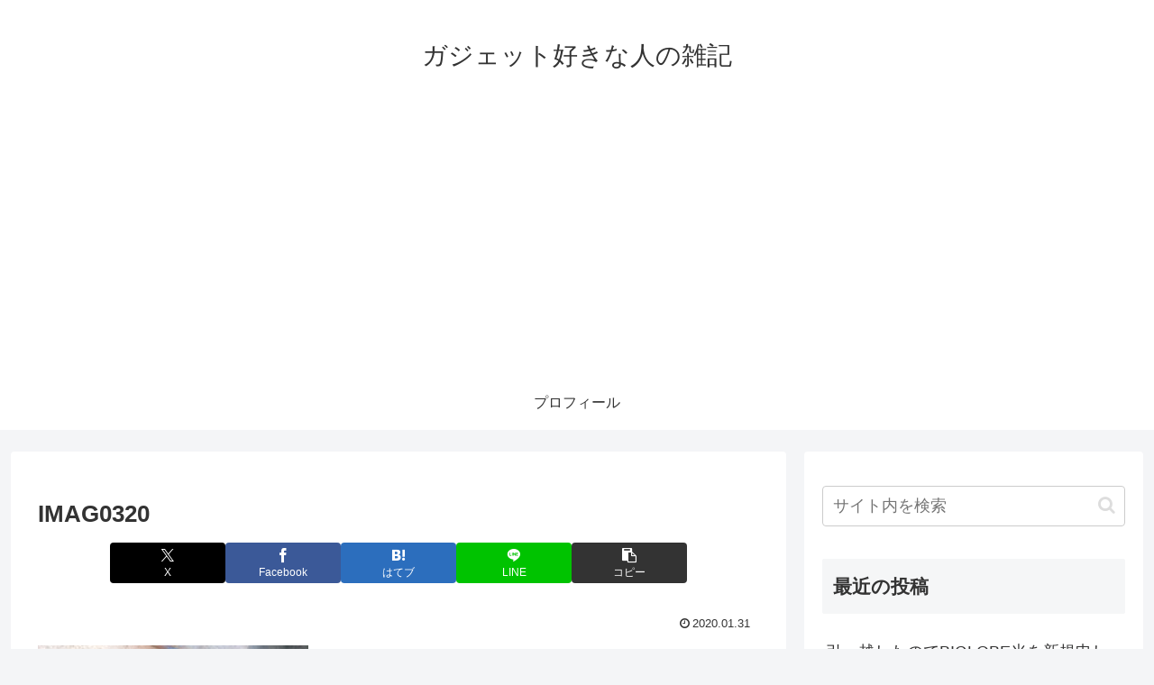

--- FILE ---
content_type: text/html; charset=utf-8
request_url: https://www.google.com/recaptcha/api2/aframe
body_size: 266
content:
<!DOCTYPE HTML><html><head><meta http-equiv="content-type" content="text/html; charset=UTF-8"></head><body><script nonce="AC85OAoOFddB4Gbie5NjoA">/** Anti-fraud and anti-abuse applications only. See google.com/recaptcha */ try{var clients={'sodar':'https://pagead2.googlesyndication.com/pagead/sodar?'};window.addEventListener("message",function(a){try{if(a.source===window.parent){var b=JSON.parse(a.data);var c=clients[b['id']];if(c){var d=document.createElement('img');d.src=c+b['params']+'&rc='+(localStorage.getItem("rc::a")?sessionStorage.getItem("rc::b"):"");window.document.body.appendChild(d);sessionStorage.setItem("rc::e",parseInt(sessionStorage.getItem("rc::e")||0)+1);localStorage.setItem("rc::h",'1768929899801');}}}catch(b){}});window.parent.postMessage("_grecaptcha_ready", "*");}catch(b){}</script></body></html>